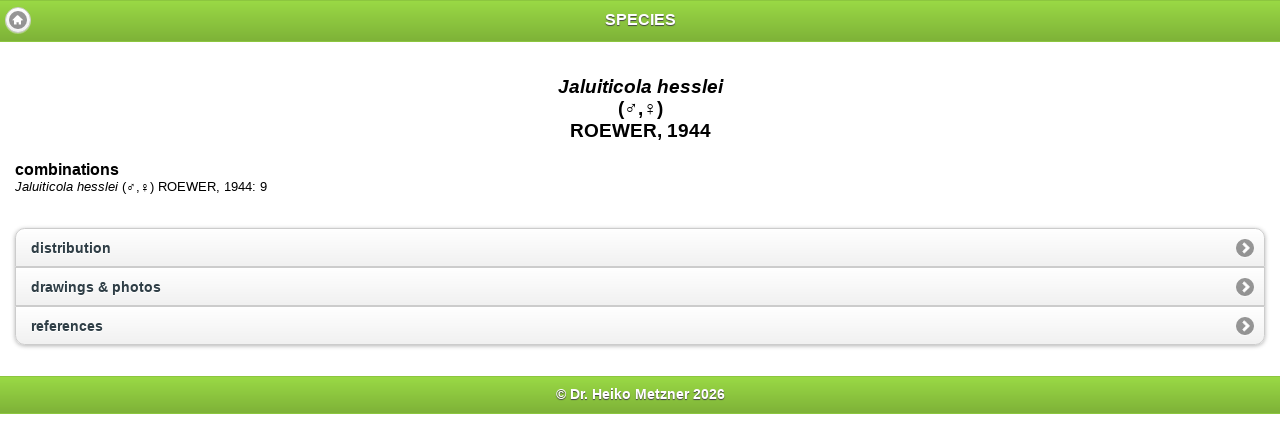

--- FILE ---
content_type: text/html; charset=UTF-8
request_url: https://mobile.jumping-spiders.com/art_startseite.php?id=2263
body_size: 853
content:
<!DOCTYPE html PUBLIC "-//W3C//DTD XHTML 1.0 Transitional//EN" "http://www.w3.org/TR/xhtml1/DTD/xhtml1-transitional.dtd">
<html xmlns="http://www.w3.org/1999/xhtml">
<head>
<meta http-equiv="Content-Type" content="text/html;charset=UTF-8"/>
<title>salticidae | jumping spiders</title>
<script src="https://code.jquery.com/jquery-1.9.1.min.js"></script>
<script src="https://code.jquery.com/mobile/1.3.1/jquery.mobile-1.3.1.min.js"></script>
<script src="js/jquery.capSlide.js" type="text/javascript"></script>
<link rel="stylesheet" href="https://code.jquery.com/mobile/1.3.1/jquery.mobile-1.3.1.min.css" />
<link rel="stylesheet" href="css/salticidae_mobile.css" />
<link rel="stylesheet" type="text/css" href="css/salticidae.css" media="all">
<link rel="apple-touch-icon" href="https://www.jumping-spiders.com/mobile/images/logo.png"/>
<link rel="stylesheet" type="text/css" href="css/style.css"/>
<meta name="viewport" content="width=device-width, heigth=device-height, minimum-scale=1.0, maximum-scale=3.0, user-scalable=yes">
<!--<script type="text/javascript">
window.onload = function() {
  setTimeout(function(){window.scrollTo(0, 1);}, 100);
}
</script>-->	
</head>

<body>
<div data-role="page">
            <div data-role="header"><a href="../" data-icon="home" data-iconpos="notext" data-direction="reverse">Home</a>
                 <h1>SPECIES</h1>
            </div> 
			
		 <div data-role="content">

				 
<center><h3><i>Jaluiticola hesslei</i><br>(♂,♀)<br>ROEWER, 1944</h3></center><b>combinations</b><br><font size='2'><i>Jaluiticola hesslei</i> (♂,♀) ROEWER, 1944: 9<br></font><br><ul data-role='listview' data-inset='true' data-theme='c' data-dividertheme='b'>
<li><a href='distribution.php?id=2263'>distribution</a></li><li><a href='drawings_fotos.php?id=2263'>drawings & photos</a></li><li><a href='references.php?id=2263'>references</a></li>


</ul></div><div data-role='footer'>
<h1>&copy; Dr. Heiko Metzner 2026</h1>
</div>
</div>

	</body>

</html>